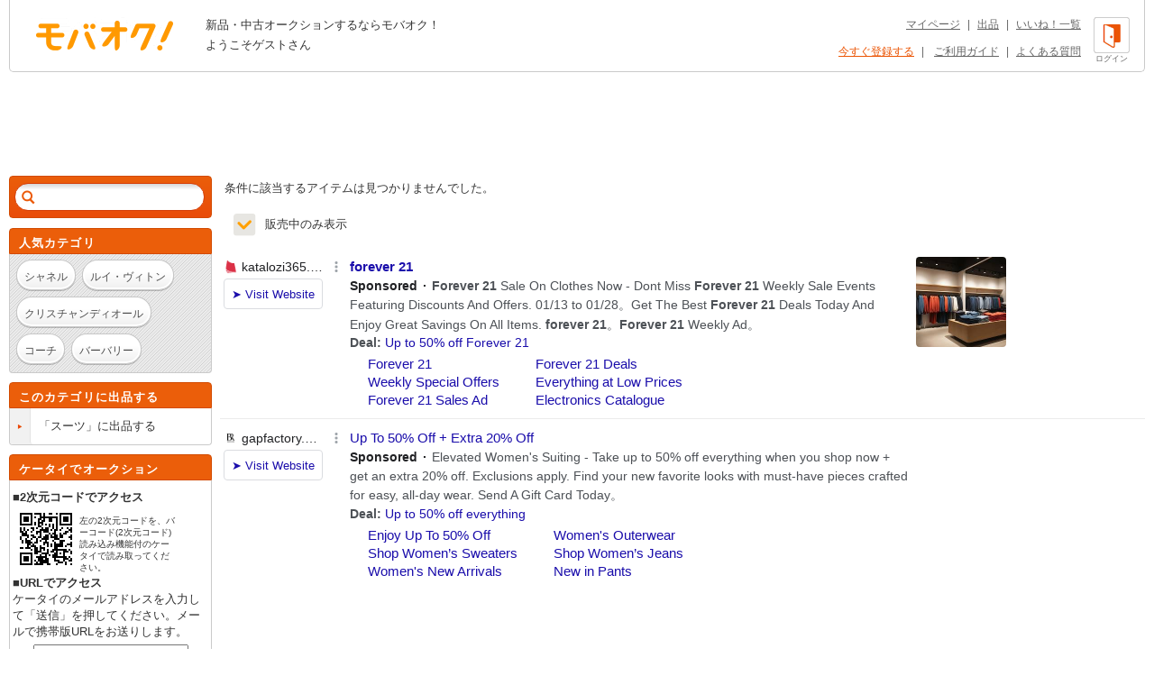

--- FILE ---
content_type: text/html; charset=Shift_JIS
request_url: https://syndicatedsearch.goog/afs/ads?sjk=UQ2Rykq0QNKkUnn1d1q%2Fpg%3D%3D&adsafe=high&adtest=off&adpage=1&channel=list-csa&client=pub-4310876533623504&q=%E3%83%96%E3%83%A9%E3%83%B3%E3%83%89%20%E3%81%B5%20%E3%83%95%E3%82%A9%E3%83%BC%E3%82%A8%E3%83%90%E3%83%BC21%2FFOREVER21%20%E3%82%B9%E3%83%BC%E3%83%84&r=m&hl=ja&oe=sjis&qry_ctxt=%E3%83%96%E3%83%A9%E3%83%B3%E3%83%89%20%E3%81%B5%20%E3%83%95%E3%82%A9%E3%83%BC%E3%82%A8%E3%83%90%E3%83%BC21%2FFOREVER21%20&qry_lnk=%E3%82%B9%E3%83%BC%E3%83%84&type=0&ie=UTF-8&fexp=21404%2C17301431%2C17301432%2C17301436%2C17301266%2C72717107&format=n6&ad=n6&nocache=8051769048495780&num=0&output=uds_ads_only&v=3&bsl=8&pac=0&u_his=2&u_tz=0&dt=1769048495781&u_w=1280&u_h=720&biw=1280&bih=720&psw=1280&psh=962&frm=0&uio=-&cont=adcontainer1&drt=0&jsid=csa&jsv=855242569&rurl=https%3A%2F%2Fwww.mbok.jp%2Fcategory%2Fcateg_115402089.html
body_size: 13560
content:
<!doctype html><html lang="ja-US"> <head> <style id="ssr-boilerplate">body{-webkit-text-size-adjust:100%; font-family:arial,sans-serif; margin:0;}.div{-webkit-box-flex:0 0; -webkit-flex-shrink:0; flex-shrink:0;max-width:100%;}.span:last-child, .div:last-child{-webkit-box-flex:1 0; -webkit-flex-shrink:1; flex-shrink:1;}.a{text-decoration:none; text-transform:none; color:inherit; display:inline-block;}.span{-webkit-box-flex:0 0; -webkit-flex-shrink:0; flex-shrink:0;display:inline-block; overflow:hidden; text-transform:none;}.img{border:none; max-width:100%; max-height:100%;}.i_{display:-ms-flexbox; display:-webkit-box; display:-webkit-flex; display:flex;-ms-flex-align:start; -webkit-box-align:start; -webkit-align-items:flex-start; align-items:flex-start;box-sizing:border-box; overflow:hidden;}.v_{-webkit-box-flex:1 0; -webkit-flex-shrink:1; flex-shrink:1;}.j_>span:last-child, .j_>div:last-child, .w_, .w_:last-child{-webkit-box-flex:0 0; -webkit-flex-shrink:0; flex-shrink:0;}.l_{-ms-overflow-style:none; scrollbar-width:none;}.l_::-webkit-scrollbar{display:none;}.s_{position:relative; display:inline-block;}.u_{position:absolute; top:0; left:0; height:100%; background-repeat:no-repeat; background-size:auto 100%;}.t_{display:block;}.r_{display:-ms-flexbox; display:-webkit-box; display:-webkit-flex; display:flex;-ms-flex-align:center; -webkit-box-align:center; -webkit-align-items:center; align-items:center;-ms-flex-pack:center; -webkit-box-pack:center; -webkit-justify-content:center; justify-content:center;}.q_{box-sizing:border-box; max-width:100%; max-height:100%; overflow:hidden;display:-ms-flexbox; display:-webkit-box; display:-webkit-flex; display:flex;-ms-flex-align:center; -webkit-box-align:center; -webkit-align-items:center; align-items:center;-ms-flex-pack:center; -webkit-box-pack:center; -webkit-justify-content:center; justify-content:center;}.n_{text-overflow:ellipsis; white-space:nowrap;}.p_{-ms-flex-negative:1; max-width: 100%;}.m_{overflow:hidden;}.o_{white-space:nowrap;}.x_{cursor:pointer;}.y_{display:none; position:absolute; z-index:1;}.k_>div:not(.y_) {display:-webkit-inline-box; display:-moz-inline-box; display:-ms-inline-flexbox; display:-webkit-inline-flex; display:inline-flex; vertical-align:middle;}.k_.topAlign>div{vertical-align:top;}.k_.centerAlign>div{vertical-align:middle;}.k_.bottomAlign>div{vertical-align:bottom;}.k_>span, .k_>a, .k_>img, .k_{display:inline; vertical-align:middle;}.si101:nth-of-type(5n+1) > .si141{border-left: #1f8a70 7px solid;}.rssAttrContainer ~ .si101:nth-of-type(5n+2) > .si141{border-left: #1f8a70 7px solid;}.si101:nth-of-type(5n+3) > .si141{border-left: #bedb39 7px solid;}.rssAttrContainer ~ .si101:nth-of-type(5n+4) > .si141{border-left: #bedb39 7px solid;}.si101:nth-of-type(5n+5) > .si141{border-left: #ffe11a 7px solid;}.rssAttrContainer ~ .si101:nth-of-type(5n+6) > .si141{border-left: #ffe11a 7px solid;}.si101:nth-of-type(5n+2) > .si141{border-left: #fd7400 7px solid;}.rssAttrContainer ~ .si101:nth-of-type(5n+3) > .si141{border-left: #fd7400 7px solid;}.si101:nth-of-type(5n+4) > .si141{border-left: #004358 7px solid;}.rssAttrContainer ~ .si101:nth-of-type(5n+5) > .si141{border-left: #004358 7px solid;}.z_{cursor:pointer;}.si130{display:inline; text-transform:inherit;}.flexAlignStart{-ms-flex-align:start; -webkit-box-align:start; -webkit-align-items:flex-start; align-items:flex-start;}.flexAlignBottom{-ms-flex-align:end; -webkit-box-align:end; -webkit-align-items:flex-end; align-items:flex-end;}.flexAlignCenter{-ms-flex-align:center; -webkit-box-align:center; -webkit-align-items:center; align-items:center;}.flexAlignStretch{-ms-flex-align:stretch; -webkit-box-align:stretch; -webkit-align-items:stretch; align-items:stretch;}.flexJustifyStart{-ms-flex-pack:start; -webkit-box-pack:start; -webkit-justify-content:flex-start; justify-content:flex-start;}.flexJustifyCenter{-ms-flex-pack:center; -webkit-box-pack:center; -webkit-justify-content:center; justify-content:center;}.flexJustifyEnd{-ms-flex-pack:end; -webkit-box-pack:end; -webkit-justify-content:flex-end; justify-content:flex-end;}</style>  <style>.si101{background-color:#ffffff;font-family:Arial,arial,sans-serif;font-size:14px;line-height:20px;padding-bottom:10px;padding-left:4px;padding-right:4px;padding-top:10px;color:#4d5156;}.si108{margin-top:1px;width:140px;}.si116{height:16px;margin-right:4px;width:16px;}.si31{color:#202124;width:100%; -ms-flex-negative:1;-webkit-box-flex:1 0; -webkit-flex-shrink:1; flex-shrink:1;}.si31:hover{color:#ff0000;text-decoration:underline;}.si46{height:100%;}.si40{width:100%; -ms-flex-negative:1;-webkit-box-flex:1 0; -webkit-flex-shrink:1; flex-shrink:1;}.si32{width:100%; -ms-flex-negative:1;-webkit-box-flex:1 0; -webkit-flex-shrink:1; flex-shrink:1;}.si27{font-size:15px;line-height:21px;color:#1a0dab;}.si27:hover{color:#ff0000;text-decoration:underline;}.si38{height:100%;width:100%; -ms-flex-negative:1;-webkit-box-flex:1 0; -webkit-flex-shrink:1; flex-shrink:1;}.si36{max-width:620px;}.si29{font-size:14px;line-height:20px;max-width:600px;}.si34{margin-left:20px;margin-top:3px;}.si39{height:100%;}.si1{margin-left:2px;color:#70757a;}.si2{padding-left:0px;padding-right:3px;}.si11{color:#70757a;}.si14{margin-left:0px;margin-top:1px;}.si15{font-size:15px;color:#1A0DAB;}.si15:hover{color:#ff0000;text-decoration:underline;}.si18{color:#1a0dab;}.si18:hover{color:#ff0000;text-decoration:underline;}.si19{color:#70757a;}.si20{margin-left:2px;color:#70757a;}.si21{border-radius:4px;border:1px solid #DADCE0;font-size:13px;height:100%;line-height:17px;max-height:55px;max-width:117px;margin-top:3px;padding-bottom:4px;padding-left:5px;padding-right:5px;padding-top:5px;color:#1a0dab;width:100%; -ms-flex-negative:1;-webkit-box-flex:1 0; -webkit-flex-shrink:1; flex-shrink:1;}.si21:hover{color:#ff0000;text-decoration:underline;}.si22{padding-bottom:3px;padding-left:3px;padding-right:3px;padding-top:3px;}.si23{height:15px;width:15px;}.si68{padding-left:1px;}.si69{border-radius:4px;max-width:100px;margin-left:8px;}.si70{padding-bottom:14px;padding-left:20px;padding-right:20px;padding-top:0px;}.si71{font-size:14px;line-height:24px;color:#1a0dab;}.si71:hover{color:#ff0000;text-decoration:underline;}.si128{background-color:#ebebeb;height:1px;width:100%; -ms-flex-negative:1;-webkit-box-flex:1 0; -webkit-flex-shrink:1; flex-shrink:1;}div>div.si128:last-child{display:none;}.si130{font-weight:700;}.si149{height:18px;padding-left:0px;width:30px;}.y_{font-weight:400;background-color:#ffffff;border:1px solid #dddddd;font-family:sans-serif,arial,sans-serif;font-size:12px;line-height:12px;padding-bottom:5px;padding-left:5px;padding-right:5px;padding-top:5px;color:#666666;}.srLink{}.srLink:hover{text-decoration:underline;}.si25{font-weight:700;font-size:14px;line-height:20px;color:#202124;}.adBadgeBullet{font-weight:700;padding-left:6px;padding-right:6px;}.si16{padding-left:3px;padding-right:3px;}.sitelinksLeftColumn{padding-right:20px;}.sitelinksRightColumn{padding-left:20px;}.exp-sitelinks-container{padding-top:4px;}.priceExtensionChipsExpandoPriceHyphen{margin-left:5px;}.priceExtensionChipsPrice{margin-left:5px;margin-right:5px;}.promotionExtensionOccasion{font-weight:700;}.promotionExtensionLink{}.promotionExtensionLink:hover{text-decoration:underline;}.si7{padding-bottom:3px;padding-left:6px;padding-right:4px;}.ctdRatingSpacer{width:3px;}</style> <meta content="NOINDEX, NOFOLLOW" name="ROBOTS"> <meta content="telephone=no" name="format-detection"> <meta content="origin" name="referrer"> <title>Ads by Google</title>   </head> <body>  <div id="adBlock">   <div id="ssrad-master" data-csa-needs-processing="1" data-num-ads="2" class="parent_container"><div class="i_ div si135" style="-ms-flex-direction:column; -webkit-box-orient:vertical; -webkit-flex-direction:column; flex-direction:column;-ms-flex-pack:start; -webkit-box-pack:start; -webkit-justify-content:flex-start; justify-content:flex-start;-ms-flex-align:stretch; -webkit-box-align:stretch; -webkit-align-items:stretch; align-items:stretch;" data-ad-container="1"><div id="e1" class="i_ div clicktrackedAd_js si101" style="-ms-flex-direction:row; -webkit-box-orient:horizontal; -webkit-flex-direction:row; flex-direction:row;"><div class="i_ div si108" style="-ms-flex-direction:column; -webkit-box-orient:vertical; -webkit-flex-direction:column; flex-direction:column;-ms-flex-pack:start; -webkit-box-pack:start; -webkit-justify-content:flex-start; justify-content:flex-start;-ms-flex-align:start; -webkit-box-align:start; -webkit-align-items:flex-start; align-items:flex-start;"><div class="i_ div si33" style="-ms-flex-direction:row; -webkit-box-orient:horizontal; -webkit-flex-direction:row; flex-direction:row;-ms-flex-pack:start; -webkit-box-pack:start; -webkit-justify-content:flex-start; justify-content:flex-start;-ms-flex-align:center; -webkit-box-align:center; -webkit-align-items:center; align-items:center;"><a href="https://syndicatedsearch.goog/aclk?sa=L&amp;pf=1&amp;ai=DChsSEwi2xNGZi56SAxXIaEcBHbOLC40YACICCAEQABoCcXU&amp;co=1&amp;ase=2&amp;gclid=EAIaIQobChMItsTRmYuekgMVyGhHAR2ziwuNEAAYASAAEgJWfPD_BwE&amp;cid=[base64]&amp;cce=2&amp;category=acrcp_v1_32&amp;sig=AOD64_1kIPqbNQlg8rZx_cFIdWC310vCtw&amp;q&amp;nis=4&amp;adurl=https://katalozi365.com/us/forever-21/?gad_source%3D5%26gad_campaignid%3D23205439188%26gclid%3DEAIaIQobChMItsTRmYuekgMVyGhHAR2ziwuNEAAYASAAEgJWfPD_BwE" data-nb="11" attributionsrc="" data-set-target="1" target="_top" class="a q_ si116 w_"><img src="https://tpc.googlesyndication.com/simgad/15108548032548079987?sqp=-oaymwEKCCgQKCABUAFYAQ&amp;rs=AOga4qlJQe6ysERb5uLUQtxIaUTjFQsZSg" alt="" loading="lazy" class="img"></a><a class="m_ n_ si31 a" data-lines="1" data-truncate="0" href="https://syndicatedsearch.goog/aclk?sa=L&amp;pf=1&amp;ai=DChsSEwi2xNGZi56SAxXIaEcBHbOLC40YACICCAEQABoCcXU&amp;co=1&amp;ase=2&amp;gclid=EAIaIQobChMItsTRmYuekgMVyGhHAR2ziwuNEAAYASAAEgJWfPD_BwE&amp;cid=[base64]&amp;cce=2&amp;category=acrcp_v1_32&amp;sig=AOD64_1kIPqbNQlg8rZx_cFIdWC310vCtw&amp;q&amp;nis=4&amp;adurl=https://katalozi365.com/us/forever-21/?gad_source%3D5%26gad_campaignid%3D23205439188%26gclid%3DEAIaIQobChMItsTRmYuekgMVyGhHAR2ziwuNEAAYASAAEgJWfPD_BwE" data-nb="1" attributionsrc="" data-set-target="1" target="_top">katalozi365.com</a><div class="i_ div w_" style="-ms-flex-direction:row; -webkit-box-orient:horizontal; -webkit-flex-direction:row; flex-direction:row;-ms-flex-pack:center; -webkit-box-pack:center; -webkit-justify-content:center; justify-content:center;-ms-flex-align:center; -webkit-box-align:center; -webkit-align-items:center; align-items:center;"><a href="https://adssettings.google.com/whythisad?source=afs_3p&amp;reasons=[base64]&amp;hl=ja&amp;opi=122715837" data-notrack="true" data-set-target="1" target="_top" class="a q_ si149"><img src="https://www.google.com/images/afs/snowman.png" alt="" loading="lazy" class="img" data-pingback-type="wtac"></a></div></div><div class="i_ div" style="-ms-flex-direction:row; -webkit-box-orient:horizontal; -webkit-flex-direction:row; flex-direction:row;"><div class="i_ div" style="-ms-flex-direction:row; -webkit-box-orient:horizontal; -webkit-flex-direction:row; flex-direction:row;"><a href="https://syndicatedsearch.goog/aclk?sa=L&amp;pf=1&amp;ai=DChsSEwi2xNGZi56SAxXIaEcBHbOLC40YACICCAEQABoCcXU&amp;co=1&amp;ase=2&amp;gclid=EAIaIQobChMItsTRmYuekgMVyGhHAR2ziwuNEAAYASAAEgJWfPD_BwE&amp;cid=[base64]&amp;cce=2&amp;category=acrcp_v1_32&amp;sig=AOD64_1kIPqbNQlg8rZx_cFIdWC310vCtw&amp;q&amp;nis=4&amp;adurl=https://katalozi365.com/us/forever-21/?gad_source%3D5%26gad_campaignid%3D23205439188%26gclid%3DEAIaIQobChMItsTRmYuekgMVyGhHAR2ziwuNEAAYASAAEgJWfPD_BwE" data-nb="8" attributionsrc="" data-set-target="1" target="_top" class="i_ a si21" style="-ms-flex-direction:row; -webkit-box-orient:horizontal; -webkit-flex-direction:row; flex-direction:row;-ms-flex-pack:center; -webkit-box-pack:center; -webkit-justify-content:center; justify-content:center;-ms-flex-align:center; -webkit-box-align:center; -webkit-align-items:center; align-items:center;"><span class="p_ si22 span">&#10148; Visit Website</span></a></div></div></div><div class="i_ div si46" style="-ms-flex-direction:column; -webkit-box-orient:vertical; -webkit-flex-direction:column; flex-direction:column;"><div class="i_ div si40" style="-ms-flex-direction:row; -webkit-box-orient:horizontal; -webkit-flex-direction:row; flex-direction:row;-ms-flex-pack:start; -webkit-box-pack:start; -webkit-justify-content:flex-start; justify-content:flex-start;-ms-flex-align:stretch; -webkit-box-align:stretch; -webkit-align-items:stretch; align-items:stretch;"><div class="i_ div si32" style="-ms-flex-direction:column; -webkit-box-orient:vertical; -webkit-flex-direction:column; flex-direction:column;-ms-flex-pack:start; -webkit-box-pack:start; -webkit-justify-content:flex-start; justify-content:flex-start;-ms-flex-align:stretch; -webkit-box-align:stretch; -webkit-align-items:stretch; align-items:stretch;"><div class="i_ div si43" style="-ms-flex-direction:column; -webkit-box-orient:vertical; -webkit-flex-direction:column; flex-direction:column;"><a class="p_ si27 a" href="https://syndicatedsearch.goog/aclk?sa=L&amp;pf=1&amp;ai=DChsSEwi2xNGZi56SAxXIaEcBHbOLC40YACICCAEQABoCcXU&amp;co=1&amp;ase=2&amp;gclid=EAIaIQobChMItsTRmYuekgMVyGhHAR2ziwuNEAAYASAAEgJWfPD_BwE&amp;cid=[base64]&amp;cce=2&amp;category=acrcp_v1_32&amp;sig=AOD64_1kIPqbNQlg8rZx_cFIdWC310vCtw&amp;q&amp;nis=4&amp;adurl=https://katalozi365.com/us/forever-21/?gad_source%3D5%26gad_campaignid%3D23205439188%26gclid%3DEAIaIQobChMItsTRmYuekgMVyGhHAR2ziwuNEAAYASAAEgJWfPD_BwE" data-nb="0" attributionsrc="" data-set-target="1" target="_top"><span style='display:inline;text-transform:inherit;' class="si130 span">forever 21</span></a></div><div class="i_ div si44" style="-ms-flex-direction:row; -webkit-box-orient:horizontal; -webkit-flex-direction:row; flex-direction:row;"><div class="i_ div si38 v_" style="-ms-flex-direction:column; -webkit-box-orient:vertical; -webkit-flex-direction:column; flex-direction:column;"><div class="i_ div si36 k_ " style="-ms-flex-direction:row; -webkit-box-orient:horizontal; -webkit-flex-direction:row; flex-direction:row;"><div class="i_ div si25 w_" style="-ms-flex-direction:row; -webkit-box-orient:horizontal; -webkit-flex-direction:row; flex-direction:row;"><span class="p_  span">Sponsored</span><span class="p_ adBadgeBullet span">&#183;</span></div><span class="p_ si29 span"><span style='display:inline;text-transform:inherit;' class="si130 span">Forever 21</span> Sale On Clothes Now - Dont Miss <span style='display:inline;text-transform:inherit;' class="si130 span">Forever 21</span> Weekly Sale Events Featuring Discounts And Offers. 01/13 to 01/28。Get The 
Best <span style='display:inline;text-transform:inherit;' class="si130 span">Forever 21</span> Deals Today And Enjoy Great Savings On All Items. <span style='display:inline;text-transform:inherit;' class="si130 span">forever 21</span>。<span style='display:inline;text-transform:inherit;' class="si130 span">Forever 21</span> Weekly Ad。</span></div><div class="i_ div" style="-ms-flex-direction:column; -webkit-box-orient:vertical; -webkit-flex-direction:column; flex-direction:column;-ms-flex-pack:start; -webkit-box-pack:start; -webkit-justify-content:flex-start; justify-content:flex-start;-ms-flex-align:stretch; -webkit-box-align:stretch; -webkit-align-items:stretch; align-items:stretch;"><div class="i_ div si17" data-drop="true" style="-ms-flex-direction:column; -webkit-box-orient:vertical; -webkit-flex-direction:column; flex-direction:column;-ms-flex-pack:start; -webkit-box-pack:start; -webkit-justify-content:flex-start; justify-content:flex-start;-ms-flex-align:start; -webkit-box-align:start; -webkit-align-items:flex-start; align-items:flex-start;"><div class="i_ div" data-drop="true" style="-ms-flex-direction:row; -webkit-box-orient:horizontal; -webkit-flex-direction:row; flex-direction:row;-ms-flex-pack:start; -webkit-box-pack:start; -webkit-justify-content:flex-start; justify-content:flex-start;-ms-flex-align:end; -webkit-box-align:end; -webkit-align-items:flex-end; align-items:flex-end;"><div class="i_ div si137" data-drop="true" style="-ms-flex-direction:row; -webkit-box-orient:horizontal; -webkit-flex-direction:row; flex-direction:row;"><span data-lines="1" data-truncate="1" class="m_ o_ promotionExtensionOccasion w_ span">Deal:&#160;</span></div><div class="i_ div si18" data-drop="true" style="-ms-flex-direction:row; -webkit-box-orient:horizontal; -webkit-flex-direction:row; flex-direction:row;"><a class="m_ o_ promotionExtensionLink w_ a" data-lines="1" data-truncate="1" href="https://syndicatedsearch.goog/aclk?sa=L&amp;pf=1&amp;ai=DChsSEwi2xNGZi56SAxXIaEcBHbOLC40YACICCAEQCxoCcXU&amp;co=1&amp;ase=2&amp;gclid=EAIaIQobChMItsTRmYuekgMVyGhHAR2ziwuNEAAYASAHEgLYc_D_BwE&amp;cid=[base64]&amp;cce=2&amp;category=acrcp_v1_32&amp;sig=AOD64_1zHq721qhvIW9EvX1T8QQhsIVaLQ&amp;nis=4&amp;adurl=https://katalozi365.com/us/forever-21/?gad_source%3D5%26gad_campaignid%3D23205439188%26gclid%3DEAIaIQobChMItsTRmYuekgMVyGhHAR2ziwuNEAAYASAHEgLYc_D_BwE" data-nb="13" attributionsrc="" data-set-target="1" target="_top">Up to 50% off Forever 21</a></div></div></div></div><div class="i_ div si45" style="-ms-flex-direction:row; -webkit-box-orient:horizontal; -webkit-flex-direction:row; flex-direction:row;-ms-flex-pack:start; -webkit-box-pack:start; -webkit-justify-content:flex-start; justify-content:flex-start;-ms-flex-align:end; -webkit-box-align:end; -webkit-align-items:flex-end; align-items:flex-end;"><div class="i_ div si34" style="-ms-flex-direction:row; -webkit-box-orient:horizontal; -webkit-flex-direction:row; flex-direction:row;"><div class="i_ div si14" style="-ms-flex-direction:row; -webkit-box-orient:horizontal; -webkit-flex-direction:row; flex-direction:row;"><div class="i_ div sitelinksTextContainer" style="-ms-flex-direction:row; -webkit-box-orient:horizontal; -webkit-flex-direction:row; flex-direction:row;-ms-flex-pack:start; -webkit-box-pack:start; -webkit-justify-content:flex-start; justify-content:flex-start;-ms-flex-align:start; -webkit-box-align:start; -webkit-align-items:flex-start; align-items:flex-start;"><div class="i_ div sitelinksLeftColumn" style="-ms-flex-direction:column; -webkit-box-orient:vertical; -webkit-flex-direction:column; flex-direction:column;-ms-flex-pack:start; -webkit-box-pack:start; -webkit-justify-content:flex-start; justify-content:flex-start;-ms-flex-align:stretch; -webkit-box-align:stretch; -webkit-align-items:stretch; align-items:stretch;"><a class="m_ n_ si15 a" data-lines="1" data-truncate="0" href="https://syndicatedsearch.goog/aclk?sa=L&amp;pf=1&amp;ai=DChsSEwi2xNGZi56SAxXIaEcBHbOLC40YACICCAEQAhoCcXU&amp;co=1&amp;ase=2&amp;gclid=EAIaIQobChMItsTRmYuekgMVyGhHAR2ziwuNEAAYASABEgLy6PD_BwE&amp;cid=[base64]&amp;cce=2&amp;category=acrcp_v1_32&amp;sig=AOD64_2R0Zmrw4RJd7WT4V4bbDbJKRQe0g&amp;nis=4&amp;adurl=https://katalozi365.com/us/forever-21/?gad_source%3D5%26gad_campaignid%3D23205439188%26gclid%3DEAIaIQobChMItsTRmYuekgMVyGhHAR2ziwuNEAAYASABEgLy6PD_BwE" data-nb="6" attributionsrc="" data-set-target="1" target="_top">Forever 21</a><a class="m_ n_ si15 a" data-lines="1" data-truncate="0" href="https://syndicatedsearch.goog/aclk?sa=L&amp;pf=1&amp;ai=DChsSEwi2xNGZi56SAxXIaEcBHbOLC40YACICCAEQBRoCcXU&amp;co=1&amp;ase=2&amp;gclid=EAIaIQobChMItsTRmYuekgMVyGhHAR2ziwuNEAAYASADEgJNxPD_BwE&amp;cid=[base64]&amp;cce=2&amp;category=acrcp_v1_32&amp;sig=AOD64_1rKP1FPhfS27uBow71EPHc449jEQ&amp;nis=4&amp;adurl=https://katalozi365.com/us/categories/supermarkets/?gad_source%3D5%26gad_campaignid%3D23205439188%26gclid%3DEAIaIQobChMItsTRmYuekgMVyGhHAR2ziwuNEAAYASADEgJNxPD_BwE" data-nb="6" attributionsrc="" data-set-target="1" target="_top">Weekly Special Offers</a><a class="m_ n_ si15 a" data-lines="1" data-truncate="0" href="https://syndicatedsearch.goog/aclk?sa=L&amp;pf=1&amp;ai=DChsSEwi2xNGZi56SAxXIaEcBHbOLC40YACICCAEQCBoCcXU&amp;co=1&amp;ase=2&amp;gclid=EAIaIQobChMItsTRmYuekgMVyGhHAR2ziwuNEAAYASAFEgKQEvD_BwE&amp;cid=[base64]&amp;cce=2&amp;category=acrcp_v1_32&amp;sig=AOD64_0vGvnftrmS8x51Tn4v5pB1nQmpuw&amp;nis=4&amp;adurl=https://katalozi365.com/us/forever-21/all/?gad_source%3D5%26gad_campaignid%3D23205439188%26gclid%3DEAIaIQobChMItsTRmYuekgMVyGhHAR2ziwuNEAAYASAFEgKQEvD_BwE" data-nb="6" attributionsrc="" data-set-target="1" target="_top">Forever 21 Sales Ad</a></div><div class="i_ div sitelinksRightColumn" style="-ms-flex-direction:column; -webkit-box-orient:vertical; -webkit-flex-direction:column; flex-direction:column;-ms-flex-pack:start; -webkit-box-pack:start; -webkit-justify-content:flex-start; justify-content:flex-start;-ms-flex-align:stretch; -webkit-box-align:stretch; -webkit-align-items:stretch; align-items:stretch;"><a class="m_ n_ si15 a" data-lines="1" data-truncate="0" href="https://syndicatedsearch.goog/aclk?sa=L&amp;pf=1&amp;ai=DChsSEwi2xNGZi56SAxXIaEcBHbOLC40YACICCAEQAxoCcXU&amp;co=1&amp;ase=2&amp;gclid=EAIaIQobChMItsTRmYuekgMVyGhHAR2ziwuNEAAYASACEgKQmvD_BwE&amp;cid=[base64]&amp;cce=2&amp;category=acrcp_v1_32&amp;sig=AOD64_3sIE994q0VQv0zBF4UDCUmyjaYyw&amp;nis=4&amp;adurl=https://katalozi365.com/us/forever-21/all/?gad_source%3D5%26gad_campaignid%3D23205439188%26gclid%3DEAIaIQobChMItsTRmYuekgMVyGhHAR2ziwuNEAAYASACEgKQmvD_BwE" data-nb="6" attributionsrc="" data-set-target="1" target="_top">Forever 21 Deals</a><a class="m_ n_ si15 a" data-lines="1" data-truncate="0" href="https://syndicatedsearch.goog/aclk?sa=L&amp;pf=1&amp;ai=DChsSEwi2xNGZi56SAxXIaEcBHbOLC40YACICCAEQBhoCcXU&amp;co=1&amp;ase=2&amp;gclid=EAIaIQobChMItsTRmYuekgMVyGhHAR2ziwuNEAAYASAEEgJtNvD_BwE&amp;cid=[base64]&amp;cce=2&amp;category=acrcp_v1_32&amp;sig=AOD64_2VSLehaVzEBHIrWvZOTpb0cCnEVg&amp;nis=4&amp;adurl=https://katalozi365.com/us/categories/department-stores/?gad_source%3D5%26gad_campaignid%3D23205439188%26gclid%3DEAIaIQobChMItsTRmYuekgMVyGhHAR2ziwuNEAAYASAEEgJtNvD_BwE" data-nb="6" attributionsrc="" data-set-target="1" target="_top">Everything at Low Prices</a><a class="m_ n_ si15 a" data-lines="1" data-truncate="0" href="https://syndicatedsearch.goog/aclk?sa=L&amp;pf=1&amp;ai=DChsSEwi2xNGZi56SAxXIaEcBHbOLC40YACICCAEQCRoCcXU&amp;co=1&amp;ase=2&amp;gclid=EAIaIQobChMItsTRmYuekgMVyGhHAR2ziwuNEAAYASAGEgIt8fD_BwE&amp;cid=[base64]&amp;cce=2&amp;category=acrcp_v1_32&amp;sig=AOD64_3s1ADbbkhv8yATPvp66EC-Y92TRQ&amp;nis=4&amp;adurl=https://katalozi365.com/us/categories/electronics/?gad_source%3D5%26gad_campaignid%3D23205439188%26gclid%3DEAIaIQobChMItsTRmYuekgMVyGhHAR2ziwuNEAAYASAGEgIt8fD_BwE" data-nb="6" attributionsrc="" data-set-target="1" target="_top">Electronics Catalogue</a></div></div></div></div></div></div></div></div><div class="i_ div si39 w_" style="-ms-flex-direction:row; -webkit-box-orient:horizontal; -webkit-flex-direction:row; flex-direction:row;"><div class="i_ div si69" style="-ms-flex-direction:row; -webkit-box-orient:horizontal; -webkit-flex-direction:row; flex-direction:row;-ms-flex-pack:center; -webkit-box-pack:center; -webkit-justify-content:center; justify-content:center;-ms-flex-align:center; -webkit-box-align:center; -webkit-align-items:center; align-items:center;"><a href="https://syndicatedsearch.goog/aclk?sa=L&amp;pf=1&amp;ai=DChsSEwi2xNGZi56SAxXIaEcBHbOLC40YACICCAEQDRoCcXU&amp;co=1&amp;ase=2&amp;gclid=EAIaIQobChMItsTRmYuekgMVyGhHAR2ziwuNEAAYASAIEgK9m_D_BwE&amp;cid=[base64]&amp;cce=2&amp;category=acrcp_v1_32&amp;sig=AOD64_04hxXyyvPfJLrua7xmXelaDtpouQ&amp;nis=4&amp;adurl=https://katalozi365.com/us/forever-21/?gad_source%3D5%26gad_campaignid%3D23205439188%26gclid%3DEAIaIQobChMItsTRmYuekgMVyGhHAR2ziwuNEAAYASAIEgK9m_D_BwE" data-nb="9" attributionsrc="" data-set-target="1" target="_top" aria-hidden="true" tabindex="-1" class="a q_ si102"><img src="https://tpc.googlesyndication.com/simgad/3688677952303559119?sqp=-oaymwEMCMgBEMgBIAFQAVgB&amp;rs=AOga4qkp7C-HiHmsFznDxlfUTgtazH7FGA" alt="" loading="lazy" class="img"></a></div></div></div></div></div><div class="i_ div si128" style="-ms-flex-direction:row; -webkit-box-orient:horizontal; -webkit-flex-direction:row; flex-direction:row;"></div><div id="e2" class="i_ div clicktrackedAd_js si101" style="-ms-flex-direction:row; -webkit-box-orient:horizontal; -webkit-flex-direction:row; flex-direction:row;"><div class="i_ div si108" style="-ms-flex-direction:column; -webkit-box-orient:vertical; -webkit-flex-direction:column; flex-direction:column;-ms-flex-pack:start; -webkit-box-pack:start; -webkit-justify-content:flex-start; justify-content:flex-start;-ms-flex-align:start; -webkit-box-align:start; -webkit-align-items:flex-start; align-items:flex-start;"><div class="i_ div si33" style="-ms-flex-direction:row; -webkit-box-orient:horizontal; -webkit-flex-direction:row; flex-direction:row;-ms-flex-pack:start; -webkit-box-pack:start; -webkit-justify-content:flex-start; justify-content:flex-start;-ms-flex-align:center; -webkit-box-align:center; -webkit-align-items:center; align-items:center;"><a href="https://syndicatedsearch.goog/aclk?sa=L&amp;ai=DChsSEwi2xNGZi56SAxXIaEcBHbOLC40YACICCAEQARoCcXU&amp;co=1&amp;ase=2&amp;gclid=EAIaIQobChMItsTRmYuekgMVyGhHAR2ziwuNEAAYAiAAEgJ-OPD_BwE&amp;cid=[base64]&amp;cce=2&amp;category=acrcp_v1_37&amp;sig=AOD64_2Vy2v9rbs6wRKvnkJHiLBi2fX1Ag&amp;q&amp;nis=4&amp;adurl=https://bananarepublicfactory.gapfactory.com/browse/women/suits?cid%3D1045346%26tid%3Dbfpn000015%26kwid%3D1%26ap%3D7%26ds_agid%3D17624240564-160607592928%26gclsrc%3Daw.ds%26gad_source%3D5%26gad_campaignid%3D17624240564" data-nb="11" attributionsrc="" data-set-target="1" target="_top" class="a q_ si116 w_"><img src="https://tpc.googlesyndication.com/simgad/3057390963076137622?sqp=-oaymwEKCCgQKCABUAFYAQ&amp;rs=AOga4qkjB4HqXUs3l5ATKG19DyIu4s_VgA" alt="" loading="lazy" class="img"></a><a class="m_ n_ si31 a" data-lines="1" data-truncate="0" href="https://syndicatedsearch.goog/aclk?sa=L&amp;ai=DChsSEwi2xNGZi56SAxXIaEcBHbOLC40YACICCAEQARoCcXU&amp;co=1&amp;ase=2&amp;gclid=EAIaIQobChMItsTRmYuekgMVyGhHAR2ziwuNEAAYAiAAEgJ-OPD_BwE&amp;cid=[base64]&amp;cce=2&amp;category=acrcp_v1_37&amp;sig=AOD64_2Vy2v9rbs6wRKvnkJHiLBi2fX1Ag&amp;q&amp;nis=4&amp;adurl=https://bananarepublicfactory.gapfactory.com/browse/women/suits?cid%3D1045346%26tid%3Dbfpn000015%26kwid%3D1%26ap%3D7%26ds_agid%3D17624240564-160607592928%26gclsrc%3Daw.ds%26gad_source%3D5%26gad_campaignid%3D17624240564" data-nb="1" attributionsrc="" data-set-target="1" target="_top">gapfactory.com</a><div class="i_ div w_" style="-ms-flex-direction:row; -webkit-box-orient:horizontal; -webkit-flex-direction:row; flex-direction:row;-ms-flex-pack:center; -webkit-box-pack:center; -webkit-justify-content:center; justify-content:center;-ms-flex-align:center; -webkit-box-align:center; -webkit-align-items:center; align-items:center;"><a href="https://adssettings.google.com/whythisad?source=afs_3p&amp;reasons=[base64]&amp;hl=ja&amp;opi=122715837" data-notrack="true" data-set-target="1" target="_top" class="a q_ si149"><img src="https://www.google.com/images/afs/snowman.png" alt="" loading="lazy" class="img" data-pingback-type="wtac"></a></div></div><div class="i_ div" style="-ms-flex-direction:row; -webkit-box-orient:horizontal; -webkit-flex-direction:row; flex-direction:row;"><div class="i_ div" style="-ms-flex-direction:row; -webkit-box-orient:horizontal; -webkit-flex-direction:row; flex-direction:row;"><a href="https://syndicatedsearch.goog/aclk?sa=L&amp;ai=DChsSEwi2xNGZi56SAxXIaEcBHbOLC40YACICCAEQARoCcXU&amp;co=1&amp;ase=2&amp;gclid=EAIaIQobChMItsTRmYuekgMVyGhHAR2ziwuNEAAYAiAAEgJ-OPD_BwE&amp;cid=[base64]&amp;cce=2&amp;category=acrcp_v1_37&amp;sig=AOD64_2Vy2v9rbs6wRKvnkJHiLBi2fX1Ag&amp;q&amp;nis=4&amp;adurl=https://bananarepublicfactory.gapfactory.com/browse/women/suits?cid%3D1045346%26tid%3Dbfpn000015%26kwid%3D1%26ap%3D7%26ds_agid%3D17624240564-160607592928%26gclsrc%3Daw.ds%26gad_source%3D5%26gad_campaignid%3D17624240564" data-nb="8" attributionsrc="" data-set-target="1" target="_top" class="i_ a si21" style="-ms-flex-direction:row; -webkit-box-orient:horizontal; -webkit-flex-direction:row; flex-direction:row;-ms-flex-pack:center; -webkit-box-pack:center; -webkit-justify-content:center; justify-content:center;-ms-flex-align:center; -webkit-box-align:center; -webkit-align-items:center; align-items:center;"><span class="p_ si22 span">&#10148; Visit Website</span></a></div></div></div><div class="i_ div si46" style="-ms-flex-direction:column; -webkit-box-orient:vertical; -webkit-flex-direction:column; flex-direction:column;"><div class="i_ div si40" style="-ms-flex-direction:row; -webkit-box-orient:horizontal; -webkit-flex-direction:row; flex-direction:row;-ms-flex-pack:start; -webkit-box-pack:start; -webkit-justify-content:flex-start; justify-content:flex-start;-ms-flex-align:stretch; -webkit-box-align:stretch; -webkit-align-items:stretch; align-items:stretch;"><div class="i_ div si32" style="-ms-flex-direction:column; -webkit-box-orient:vertical; -webkit-flex-direction:column; flex-direction:column;-ms-flex-pack:start; -webkit-box-pack:start; -webkit-justify-content:flex-start; justify-content:flex-start;-ms-flex-align:stretch; -webkit-box-align:stretch; -webkit-align-items:stretch; align-items:stretch;"><div class="i_ div si43" style="-ms-flex-direction:column; -webkit-box-orient:vertical; -webkit-flex-direction:column; flex-direction:column;"><a class="p_ si27 a" href="https://syndicatedsearch.goog/aclk?sa=L&amp;ai=DChsSEwi2xNGZi56SAxXIaEcBHbOLC40YACICCAEQARoCcXU&amp;co=1&amp;ase=2&amp;gclid=EAIaIQobChMItsTRmYuekgMVyGhHAR2ziwuNEAAYAiAAEgJ-OPD_BwE&amp;cid=[base64]&amp;cce=2&amp;category=acrcp_v1_37&amp;sig=AOD64_2Vy2v9rbs6wRKvnkJHiLBi2fX1Ag&amp;q&amp;nis=4&amp;adurl=https://bananarepublicfactory.gapfactory.com/browse/women/suits?cid%3D1045346%26tid%3Dbfpn000015%26kwid%3D1%26ap%3D7%26ds_agid%3D17624240564-160607592928%26gclsrc%3Daw.ds%26gad_source%3D5%26gad_campaignid%3D17624240564" data-nb="0" attributionsrc="" data-set-target="1" target="_top">Up To 50% Off + Extra 20% Off</a></div><div class="i_ div si44" style="-ms-flex-direction:row; -webkit-box-orient:horizontal; -webkit-flex-direction:row; flex-direction:row;"><div class="i_ div si38 v_" style="-ms-flex-direction:column; -webkit-box-orient:vertical; -webkit-flex-direction:column; flex-direction:column;"><div class="i_ div si36 k_ " style="-ms-flex-direction:row; -webkit-box-orient:horizontal; -webkit-flex-direction:row; flex-direction:row;"><div class="i_ div si25 w_" style="-ms-flex-direction:row; -webkit-box-orient:horizontal; -webkit-flex-direction:row; flex-direction:row;"><span class="p_  span">Sponsored</span><span class="p_ adBadgeBullet span">&#183;</span></div><span class="p_ si29 span">Elevated Women&#39;s Suiting - Take up to 50% off everything when you shop now 
+ get an extra 20% off. Exclusions apply. Find your new favorite looks with 
must-have pieces crafted for easy, all-day wear. Send A Gift Card Today。</span></div><div class="i_ div" style="-ms-flex-direction:column; -webkit-box-orient:vertical; -webkit-flex-direction:column; flex-direction:column;-ms-flex-pack:start; -webkit-box-pack:start; -webkit-justify-content:flex-start; justify-content:flex-start;-ms-flex-align:stretch; -webkit-box-align:stretch; -webkit-align-items:stretch; align-items:stretch;"><div class="i_ div si17" data-drop="true" style="-ms-flex-direction:column; -webkit-box-orient:vertical; -webkit-flex-direction:column; flex-direction:column;-ms-flex-pack:start; -webkit-box-pack:start; -webkit-justify-content:flex-start; justify-content:flex-start;-ms-flex-align:start; -webkit-box-align:start; -webkit-align-items:flex-start; align-items:flex-start;"><div class="i_ div" data-drop="true" style="-ms-flex-direction:row; -webkit-box-orient:horizontal; -webkit-flex-direction:row; flex-direction:row;-ms-flex-pack:start; -webkit-box-pack:start; -webkit-justify-content:flex-start; justify-content:flex-start;-ms-flex-align:end; -webkit-box-align:end; -webkit-align-items:flex-end; align-items:flex-end;"><div class="i_ div si137" data-drop="true" style="-ms-flex-direction:row; -webkit-box-orient:horizontal; -webkit-flex-direction:row; flex-direction:row;"><span data-lines="1" data-truncate="1" class="m_ o_ promotionExtensionOccasion w_ span">Deal:&#160;</span></div><div class="i_ div si18" data-drop="true" style="-ms-flex-direction:row; -webkit-box-orient:horizontal; -webkit-flex-direction:row; flex-direction:row;"><a class="m_ o_ promotionExtensionLink w_ a" data-lines="1" data-truncate="1" href="https://syndicatedsearch.goog/aclk?sa=L&amp;ai=DChsSEwi2xNGZi56SAxXIaEcBHbOLC40YACICCAEQEBoCcXU&amp;co=1&amp;ase=2&amp;gclid=EAIaIQobChMItsTRmYuekgMVyGhHAR2ziwuNEAAYAiAHEgJzh_D_BwE&amp;cid=[base64]&amp;cce=2&amp;category=acrcp_v1_37&amp;sig=AOD64_0PUOjsnjB_PjeSbVa6_UgfVW3o1g&amp;nis=4&amp;adurl=https://bananarepublicfactory.gapfactory.com/?tid%3Dbfpn000015%26kwid%3D1%26ap%3D7%26ds_agid%3D17624240564-160607592928%26gclsrc%3Daw.ds%26gad_source%3D5%26gad_campaignid%3D17624240564" data-nb="13" attributionsrc="" data-set-target="1" target="_top">Up to 50% off everything</a></div></div></div></div><div class="i_ div si45" style="-ms-flex-direction:row; -webkit-box-orient:horizontal; -webkit-flex-direction:row; flex-direction:row;-ms-flex-pack:start; -webkit-box-pack:start; -webkit-justify-content:flex-start; justify-content:flex-start;-ms-flex-align:end; -webkit-box-align:end; -webkit-align-items:flex-end; align-items:flex-end;"><div class="i_ div si34" style="-ms-flex-direction:row; -webkit-box-orient:horizontal; -webkit-flex-direction:row; flex-direction:row;"><div class="i_ div si14" style="-ms-flex-direction:row; -webkit-box-orient:horizontal; -webkit-flex-direction:row; flex-direction:row;"><div class="i_ div sitelinksTextContainer" style="-ms-flex-direction:row; -webkit-box-orient:horizontal; -webkit-flex-direction:row; flex-direction:row;-ms-flex-pack:start; -webkit-box-pack:start; -webkit-justify-content:flex-start; justify-content:flex-start;-ms-flex-align:start; -webkit-box-align:start; -webkit-align-items:flex-start; align-items:flex-start;"><div class="i_ div sitelinksLeftColumn" style="-ms-flex-direction:column; -webkit-box-orient:vertical; -webkit-flex-direction:column; flex-direction:column;-ms-flex-pack:start; -webkit-box-pack:start; -webkit-justify-content:flex-start; justify-content:flex-start;-ms-flex-align:stretch; -webkit-box-align:stretch; -webkit-align-items:stretch; align-items:stretch;"><a class="m_ n_ si15 a" data-lines="1" data-truncate="0" href="https://syndicatedsearch.goog/aclk?sa=L&amp;ai=DChsSEwi2xNGZi56SAxXIaEcBHbOLC40YACICCAEQBBoCcXU&amp;co=1&amp;ase=2&amp;gclid=EAIaIQobChMItsTRmYuekgMVyGhHAR2ziwuNEAAYAiABEgLasPD_BwE&amp;cid=[base64]&amp;cce=2&amp;category=acrcp_v1_37&amp;sig=AOD64_2S7MVAn6NfxfVlfm8yMr9COG0vNQ&amp;nis=4&amp;adurl=https://bananarepublicfactory.gapfactory.com/?tid%3Dbfpn000015%26kwid%3D1%26ap%3D7%26ds_agid%3D17624240564-160607592928%26gclsrc%3Daw.ds%26gad_source%3D5%26gad_campaignid%3D17624240564" data-nb="6" attributionsrc="" data-set-target="1" target="_top">Enjoy Up To 50% Off</a><a class="m_ n_ si15 a" data-lines="1" data-truncate="0" href="https://syndicatedsearch.goog/aclk?sa=L&amp;ai=DChsSEwi2xNGZi56SAxXIaEcBHbOLC40YACICCAEQChoCcXU&amp;co=1&amp;ase=2&amp;gclid=EAIaIQobChMItsTRmYuekgMVyGhHAR2ziwuNEAAYAiADEgJdgvD_BwE&amp;cid=[base64]&amp;cce=2&amp;category=acrcp_v1_37&amp;sig=AOD64_0b-J7iu_djzmC3z4nfxYS1iWKWJA&amp;nis=4&amp;adurl=https://bananarepublicfactory.gapfactory.com/browse/women/sweaters?cid%3D1045210%26tid%3Dbfpn000015%26kwid%3D1%26ap%3D7%26ds_agid%3D17624240564-160607592928%26gclsrc%3Daw.ds%26gad_source%3D5%26gad_campaignid%3D17624240564%23department%3D136" data-nb="6" attributionsrc="" data-set-target="1" target="_top">Shop Women’s Sweaters</a><a class="m_ n_ si15 a" data-lines="1" data-truncate="0" href="https://syndicatedsearch.goog/aclk?sa=L&amp;ai=DChsSEwi2xNGZi56SAxXIaEcBHbOLC40YACICCAEQDhoCcXU&amp;co=1&amp;ase=2&amp;gclid=EAIaIQobChMItsTRmYuekgMVyGhHAR2ziwuNEAAYAiAFEgJNfPD_BwE&amp;cid=[base64]&amp;cce=2&amp;category=acrcp_v1_37&amp;sig=AOD64_0F1O_AG7nS950XFbE1BQcZLo5iMg&amp;nis=4&amp;adurl=https://bananarepublicfactory.gapfactory.com/browse/women/new-arrivals?cid%3D1045361%26tid%3Dbfpn000015%26kwid%3D1%26ap%3D7%26ds_agid%3D17624240564-160607592928%26gclsrc%3Daw.ds%26gad_source%3D5%26gad_campaignid%3D17624240564" data-nb="6" attributionsrc="" data-set-target="1" target="_top">Women&#39;s New Arrivals</a></div><div class="i_ div sitelinksRightColumn" style="-ms-flex-direction:column; -webkit-box-orient:vertical; -webkit-flex-direction:column; flex-direction:column;-ms-flex-pack:start; -webkit-box-pack:start; -webkit-justify-content:flex-start; justify-content:flex-start;-ms-flex-align:stretch; -webkit-box-align:stretch; -webkit-align-items:stretch; align-items:stretch;"><a class="m_ n_ si15 a" data-lines="1" data-truncate="0" href="https://syndicatedsearch.goog/aclk?sa=L&amp;ai=DChsSEwi2xNGZi56SAxXIaEcBHbOLC40YACICCAEQBxoCcXU&amp;co=1&amp;ase=2&amp;gclid=EAIaIQobChMItsTRmYuekgMVyGhHAR2ziwuNEAAYAiACEgJAxvD_BwE&amp;cid=[base64]&amp;cce=2&amp;category=acrcp_v1_37&amp;sig=AOD64_1gynBslUOZ2CEpNIiqXreZ4cK-uA&amp;nis=4&amp;adurl=https://bananarepublicfactory.gapfactory.com/browse/women/jackets-and-coats?cid%3D1091197%26tid%3Dbfpn000015%26kwid%3D1%26ap%3D7%26ds_agid%3D17624240564-160607592928%26gclsrc%3Daw.ds%26gad_source%3D5%26gad_campaignid%3D17624240564" data-nb="6" attributionsrc="" data-set-target="1" target="_top">Women&#39;s Outerwear</a><a class="m_ n_ si15 a" data-lines="1" data-truncate="0" href="https://syndicatedsearch.goog/aclk?sa=L&amp;ai=DChsSEwi2xNGZi56SAxXIaEcBHbOLC40YACICCAEQDBoCcXU&amp;co=1&amp;ase=2&amp;gclid=EAIaIQobChMItsTRmYuekgMVyGhHAR2ziwuNEAAYAiAEEgKyB_D_BwE&amp;cid=[base64]&amp;cce=2&amp;category=acrcp_v1_37&amp;sig=AOD64_164VUZu97YOZmySEV6rrtzScWjiQ&amp;nis=4&amp;adurl=https://bananarepublicfactory.gapfactory.com/browse/women/jeans?cid%3D1045229%26tid%3Dbfpn000015%26kwid%3D1%26ap%3D7%26ds_agid%3D17624240564-160607592928%26gclsrc%3Daw.ds%26gad_source%3D5%26gad_campaignid%3D17624240564" data-nb="6" attributionsrc="" data-set-target="1" target="_top">Shop Women’s Jeans</a><a class="m_ n_ si15 a" data-lines="1" data-truncate="0" href="https://syndicatedsearch.goog/aclk?sa=L&amp;ai=DChsSEwi2xNGZi56SAxXIaEcBHbOLC40YACICCAEQDxoCcXU&amp;co=1&amp;ase=2&amp;gclid=EAIaIQobChMItsTRmYuekgMVyGhHAR2ziwuNEAAYAiAGEgLkCPD_BwE&amp;cid=[base64]&amp;cce=2&amp;category=acrcp_v1_37&amp;sig=AOD64_0scpnnwkn6sAmIjRlQShLAe1BWpQ&amp;nis=4&amp;adurl=https://bananarepublicfactory.gapfactory.com/browse/women/pants?cid%3D1045335%26tid%3Dbfpn000015%26kwid%3D1%26ap%3D7%26ds_agid%3D17624240564-160607592928%26gclsrc%3Daw.ds%26gad_source%3D5%26gad_campaignid%3D17624240564" data-nb="6" attributionsrc="" data-set-target="1" target="_top">New in Pants</a></div></div></div></div></div></div></div></div></div></div></div><div class="i_ div si128" style="-ms-flex-direction:row; -webkit-box-orient:horizontal; -webkit-flex-direction:row; flex-direction:row;"></div></div></div> </div> <div id="ssrab" style="display:none;"><!--leader-content--></div> <script nonce="4bUNhNsnXOKQBsWdHkrdgw">window.AFS_AD_REQUEST_RETURN_TIME_ = Date.now();window.IS_GOOGLE_AFS_IFRAME_ = true;(function(){window.ad_json={"caps":[{"n":"queryId","v":"sIlxabasCsjRnboPs5eu6Ag"}],"bg":{"i":"https://www.google.com/js/bg/V3ebOGDdmYSEMRADY9j8a9nQ9snAUskijKb6q-slNNE.js","p":"fcnaXy5yCWZ2MkFveVxKbNicG7cSgGMfEwm39aesDx3/zOtRhflN6dFar9VTW8Rh2rrg0hdjdGXgDTnpb2oSbKFxdxYn2tFurneOXOv75JOdnizLnJbWjHoweZ0c/9iqUu1rBQjY+wSmrdf6WVhnG5UbiodEa4Tx5nVMoTF8whSS9r5Qde+sIymduqXOd/4tO8XvF82/AbpsspIUVlSBzZtv5uNJZ4b2CpvnHCzwm0Nu8xsXg87fLHXL2Qy7xQ3sH10qj0Vhk7swz28y19aG56V+QgpSySa9hIASJfHvTFMCcZpvuZV1H9K3TrCsvL8u+U2RvRFlTBt7UsR8fAQ/[base64]/pdtWK0jeR/FVKe+j643KkKr/oGLoAcYPZ5JTghPgY8BwGXsYthK8nJlrxKvlI3zuYUkUVEaEpKovqR85FgnRTu+RouBLGPdZKrbZlAdMBtaLFaklKv/dIcUjrXU6JXG/js0bmasy5QajQ2yozb22O8Ml9LbNkg2VBCT4rnN2T7QW9mgM4ZWouIbU9YI7geqCZ/KMgsVtkqX+Ihx842v76IiHD6jOTI1QKVI72OM+0Ctxn+aVQ9q4WvyBf/QHJ3bjnixabGUVgDAcuV2duLiQRZkk6pSfb6e2J33UphF9uounh8DavM6KagPKag21BKZt3D/X/GHD2gu9uKbXiGe9V78EbE1/bz2QVLY+xSpcL56GVwQdOxw5IRw5kE+x8nVi4iZGlh9rVdhvYAyC1N3KBj28shxB4dOjiUgm/gzXIO7IE1f9FrpbBhixMn9SjvimCMru0eRDRNm4Owy+dSk6IMFiFV8zOb7VpSegGhoQZbhs/EMDER+pfxlvXZ/Uk1Ga5mGEH9nU7665K5v6e4wQpgJiegVcYR4AAtsx5OSrTDO9bF8KC2frtEFc3jZnzf8Gyj59R7Cp8yTngCbSkaHibcBNaW+h4ZI/y5YhDZpOK5OHdR7a9oMhII5w+T7whzgwkHauyKYIVrnqPZKWziaRjJS2SGrXuskkReK1NX6wrQAtorX0amFP3PufF21Kdj7tkR3govVgOpld9l+rPwDZ8MQOESZb22R/KtR7Omk59EtK1G5W3/t0xsjpmqfEofh2OUZjVdyi42vc7knWKCg8zzk9fB2jv6M8LJ6ffyN+0Magg6ElEQ7RMCxH3uJUjmJcUqD8tVGXJpHOI7/JWVTu0GHSJVvw5R+Su380e6YqDP4PrU5l4KSrBYV9+S3PbdIx1/PRgnQwrlzErwiDBAeHQMafrusS3gxag5esaOv9AhWY7oVL+C6Oj2QIXtl6Zk0Fsrx2LN1U+h/[base64]/RfcYegizmUnfiYGgJ0/EwjSKZ5xsgIYgx30TN1ckKm62MZY/px1furbwHrgI4SkoWKOrOBm2/PIj80899pgn5mzb0abXG4qs2b6Mby2MGSUnUILAcw32on+JEB8QBo7OMyAKPzvRlLBI621StMzjzBtumLFPdPCxN0G5hVyREV1WwM/T3JS5fFJtIEATkYfxFG4JUK9BDpf8MXY25XAyxDViMyF1XLv7UXIcURvdpy5Wc//RdWSrACGETVIKDe5QyDqq11rTDmIIVj7B7JX5WO5NBMqRHqEVDg8x5bnPn+/xZPcuZrsiXeIpnCqB8sX1LXVOQtklHHd6rlun/iau2ohfcbZKw5NKyXZ3WqhOQQbSnvIwgWZO6gsMz1YzL1sOIm+WbxVOXczVPGUwwYpEWNFw+TZAkXxrPvs4hEgB49fTPFo3xraE/vgkB2D6ia+b10sTg9sAQuC+6exK5fYlRMivdBMLFhTtBelTZ3VEZ2N41lYRdkr1mzD6/l311UL+Za6M3OBmOiJYODJE7nseVAF1HvFd9/+UyVUTCLcvwz5BbxE/o6zLuALE/NxjoOfvNQk2ZDKDXnzeTMVy0ORBJKS1QSrc0uhEdbB44qjsggv+jozOPCGSefGGqBFwU0F50EbP0B0nri7SFcaZe2+okIg22yCWJG9Rmod4QClwstghxj+ndIumvGuQPq0YFL6Bo02hKA2RNYjkxao/+bhrFCTazxOzJn6VPMm2PCCWlhAU8AA+FgNn79nIKAQ7PFEIZm4Vn38p30OUmMk9eOI6ob9EhfG0nimum2Xx5pIkPpYTyYIvjYlOsbjxRYgCaD/d4fsOeX41Y3kCPn6W/6m9LR46IKAkTsmHEeCgYxLWmcFRoeohlMEha9yRvuZYk8BGMnpbzliHhcuEzKvssuwjAO4USFCm9fFZZ2Sa0HwC0l5d8Ql7BbTtPz/rr5G+Fv6nfqolBINdzOavLaXHAdy8dabuUoVnatz6pHbLYnEXT0zYCAt9Wb94+yFagzZVRTQEK7v5XYYXT5kREy1OvrF6/Pr2zVnEaYLjeyIo4153y++HuPcIWvJooji1MGN9LKxtsAJejJl33kbtE7jI2gyan799an2opZQgGJV96UxN/phN5gOi/yW7zpm31xpwlGCTDgOeTmfyFZplUhKw+aaZKWaFOObMdeANssxAsTksPAzwnwdPI09IHAQLLEYAoZQ/XmO/p0zojgsgMlacTZb4nfpDAilzQdgn76KEju5RJb+1C7F/q35GHAULxznAo2CTDyF0oNniXr6KI0iIYJRt9k3dHwVx6/ap93ne03vBYi3f72hZeTvvydSk326ZG9zs7JsiRTmtw9cUrdDlEsgU507A/9CBiEHOPDR+ZNQFsBDcNeYkRPoQDQhE+CttCvQI3ux5Ug/EWjLo0FgAet5u6KX7jrzcTqtgzjU22XT73fCGpU1ZnDyJC8gt/egpe2TYjjntMa6QgVIyFW62x/aO8DogLA+wB5UxinEdSCPRtUK0/txyLlTSZmVtxEw6kSTu3eOMC0laYZLfFWs0Bn7RfL+wXQM7NBnGxV2xQjJfN6C+3FYinF3ud6+hObJEL4EcVkgEb/0SdYpOLhkeSjoDAOtRqnewcrTrlg/rmWN6+Dz4uSdcOJVXT3N0pqz3bf2kKNebJtU8DYSNBa7oLiYB46IyjqGab13/9mHAmx8jzx5ukx/f5V95Hap/AIGdk6H20j22C5DaAcHSeKac3GizW4q8I5/xOLWeLbIkPKe502ilF9Mdj/gdQUtSJA65ehk80RylVqXU9ZQFdZWgxY9fnJtlfvprMgtpmlRCfBbSaPAYLIwVYbPHmpecjRpOSkmbQDDhULqiMH41rQ9OexYDIKTSdmOChEkXCTZJVQND+1IuWXbgfmdo+ejBac8RVniphQlHsz43BefuiliMGAd/kIoeVT58lcix3xMN5NpmhcR5VAqvQcwiqdIodB73UR8B1IgpxuC5/hadcZk8d3YLhiiGqIAn/AdlRquLeFKxaPvc1by57N7XpIQW32VrQfLtdnAdS2EV/9F3/n4h9Ydhox7/6YInjPMoaxmReeHCTfQs/AbBGYFMCRiXX/P0SAB6bQBnZWV2Nj5BnpEGOpJiSBsELFxuP8gm+/JbM219DhFLvDqHEDO8iP3HAGG7pA6m7gKs2Y6C23b4lh8GLIJCeljkWGOrAuHShwuLc7cUa7qQ2X4Coz9NPQhAGAmtKFPMm1jV1wtJVAsWZltgvuasllFwlGYw7QKQnaBhFC88mThxMgIyHAVaLWs7Eps+NlzQWC74pgRevSCmq26yqqHO3Zni9In+BachwpK/QB3cxeuQo0YD0oeKrDRp0MjdEI98hghXnwmcj/Z9bSd6GKzuNdiKrVvcFZYhXITQ8bAKjTQewGwLQaCuv5NmdBjxxQUKHehl0+0NBLmsZOUwVnxAYsiSCkOHcBZ6f4UeADJseT4zwk0ako846GY+gXh3Wf0bohhHPJpqbjbgTLT8Iwa1xFdajSdmLLK9zFUMv6g4wTTvlfaomdv2bL617opKdzNm7JO4mjjrORNv0XkB/Ug1/fql5nFnbmhKLiYxyMX9O13vt/bKkJrV37vOvsvwNECFIMUwPE7Ab+M28MstmEGLGf4zuGHaZzt9AaTAU7nwa+9bC+sVYY6aCiZrtEUSx3G4fH/Y2z7FhJLtL72OasazDzBmu/3YmEycvPqAQ9xeIVhCwX38fpYZ+Q0KHjcf20HxusW0gZ2NFXJm2f261VuOKExpEevNon1zORkGaRT9dr9QV94hc2x+ZZ0md7fKRN/p6kHWsQv05x24s/TGF7zFTtO6Uvgwrt0i14of1pjbTbAk8GFxdRjvM96MBHhNKyrtZNo2XzALbaikKIB3l60lJfMkJ5kRxwgg8APyVwbUHDAlahvvtTvl57RTmpfMe4lNuklXQ2UqAi5bACX0CemMlFFcMGhdiyO7qS49cY5wc3cQmytOuTxv3jXlNGbyI6esvkdhcaZol3u4Do/A4cRw9J4QIZtqqlEIh0DBsJucg84xs6wviOPFp5VRtqwRITSr33rmzaNvu909amacJM9yeaQ0FygVN4Rf0Tw7aCpqco4DCRJQI7kzzNCyRBBuJytrn27QxhFxWUz9khFwoKRZuQw0gZmagfaKRLqNlxeWoRyENqKHlmRD1+wdElv5yAuntfwLPoPU/I3ywzHAcufE2vmPZ+CMaUakkzvCGg7N8kExProuaKxD8ZhrbBAYfXrk7SReGtF2fWZN5bect3rD8Z7Opej5KGlU4iwfsEQBHJNyb082KNFGssJ/+rrpbwQ7MdWQSVv94RJu8htOsOKjmw4M50iGRGMnEZGJ/[base64]/VvmFvP1+dSkKWZoFIMYhDjDBG6W/LFILZcjeErmXddWA1nD38U0FgQJpHij5sfIMWZTBTHX5hvPIORQ4Q4jlFGhNeVlDh9sFtcNARXbbu9Z3lPmVXxqE+V0tZfXxK+nM/lunfL+LfUDB72LFDva3N9G7VcBbv5ocz/E/l9EqSKhTyJlLOtXmr6bWuGJxMAIKEQXRVvA3ZCQgLXcSAffbJfaUw9rmEohDCHkTDqUs7RS8/nPSJnM//Uw/4SR7rBV//bksPAzydeCLel1DjWFy9KeInbjf1hdM2GLalm8eH5ztacq/+J/[base64]/Wd+qafjnLC2xIJtu/Zn9Ln3RXgD0aaIRClQ4QSZepf43qGFsbUmcfqbGLpW28aBCRTL6TwKRz+JFWotA8Qscq+OnQsgmk+JXtSm6kVGiwj1QAPnk2MZ3FieI6wq5rT0QDHIgHKTh/Y+CpLyQmEWFGE5TlFjIzXBOk6bvopWa4NJgek7aGmRj/7VRMO1erJGTy9NOWmvnY2POoX5Tl9yWhIx7uT+sxjAUOWfdpjO7BHtwX5B8xWz5b6rUNQjNsKOIX2hxoTK3KgKDdcom0aOHDtfsZVU3fmHgzMtUW/NS9bPcdl/s7z/C1sv8WE+s+71vTRqlILnBzwVIxfw1ikNFAY9B/qkrXqWbYwsfC+sTwA7Q55LbZgUKUb0PjIN2+UAxHVev3Xhb7TEfb9IHsowOtEB4IDg5TJw99nOEvAysSPrLymlp9TiTtbmJWMfzfo/HLNqAu5lVRP8aPaPQZaTMs1ZchVXUToVVLuAY7KhMGjhj2OT9zQxg2NwKYSp9KnMAi34zPQGf1uUttJFwbET+oFZ2LXMoCXuS9+zS35eiFhmvRy4PWNc+RaqAw2V5r2ICQSv4PSe57F/ErQ3V7q/zdKrpE+5w6Uhp3rt3TCHZrORho7jdoo0s5+8GRBrxtHshga3/ZcAm2VEV4CrxVza0dnVcdJaGBRLxjh6b8KxYiiLJvJ/ML2JH0Nte0UklgdIrttUmW7VbcYcpx/8k42z/ah+2+GJjPoXKP0SW1GKojR6RYdznyz59zk8o4+Eq4NpG47mRZgS0n+7mYJYABfbsgPb6fEC07IQIDhPXiEgm3V3utQYnEEO8yu2CD8hiYBKsZUViEOlzwJ4As9pdEuV7/phYbAOTyQpobzalhEio7gZpsTLyfQO/2k4vSK09OcOnDktGoilXvAk+wng/K8JSPj0tvbNJbUbQGfF2D1hvTCCStIfULanESrVBcB+Lo/cREIicc44VqJJ99l96+7dmAkGkO7taFBv8d67vLHfvdwgcJiVtmuNRap0LWI0cZhwo9wyI1LL4hmC0XMDlb+3c/ySOOdAuvmgtFBh6OLgRExr6OU9YnGY7XW3P7Fum+N58pxAOQJNhVVGM+zzDaVn4ZMNk8yMnAwRHOnq1OoI/[base64]/GBoSbSm7JJqmcjAkZpTCFFXiHXPmimxajNIOckCkcFqjL/bvvUdTaJrvojoYVh3nuxXoFxUrT4u2dLRKi12eeUU22L+gIhwWF/AYOCzcBRrK3hzK2GfS8A2a5RKfvmNDzWFxGiF1JsU38tHyYrPHQ9c7/ZFl37JWATuCDHiRl4Krg6gpVlO926I+OrSDwrd12rUMjSxwfofarNaA/P5I/EWxQ5WiCISh3BhoI7Kfewt+1kPH/ZUbtOVHASmKkekrOR724fzbLgRVHOsfdkZEexRcp12kTsDLQ58gyfS8XpFiM8hCkwaFvD1mGGuhtJqGMrFzIydICkyyPNkmU9bLQ6lLbLLcdPJyzARnHGxUoV+MNXONFag9PJ6/KTyYLT6G1wsHefnFoPfshaqWkwIqkW5O4ZNWuzH9JQXno/aBrOp/w/vpZsZP95BWk09sMnGuHhNdkVkRPAg2o7mxOnUdREcfZc6CKNq/A6cgd+QyWulLtsH/t6L5JbxNoJBftH2/oU56YSsy4jAGJyEXRkVYQZtDuXXuux6DChcO1jEp56OkZLv/7V5RYCzXDpOS7t2byKCZrjaFhEVv5/cbdhUoOfECYdHahIlG5HX8Orh69YxekvPJ2IeH+bbL0yU2vMB9pWY89LLtfq7WdUY3Emvb5BpfYvZFnEiI0Z/wf7p361ffAqLIZc/w1eH5ZHGmKyd2PQ1GRG/QEXyfkdLNZon32WHZpZTT17nfroVh8OP5jOJDfds4heq5IhmOb/E3BHGaGP+Yas9mSuUBHECtuTftUlnyamKRlPW0HQwCMopKoZWD4bN3p69wAZVIoDnCIfuwAcjGZcDv9dRqli/LVgeT7F1pvNJXSwyyLpF02c84P3lkUjlceVCqctQDia8REI0Rn4jXobp3yYTe/XAlwfBZUi0uMr2ypV5jTAiyowQtFN8qYxWsQlROL+92v08CUETWZfv+vHVJ0GpeLyZAQ7KIzssAqi05sU1UGjfwP7lCkbxwguH7mmEgEl14n+5K7IkXgIJT/xL8uDCot5W6vP6uDAom7U/K9nbiNOtgByqw8118SI5vXEs7rEO/IfrCnzeNy/gFQ/wZeomZrJ32ZRHv8tzgE5Nvi84A2wbUCp5o0oP9QmJHwd+Ud1EW7GTNu/3CELuemP52+9qBe733UGtWpO/pn/MlrLfCenyMRZMjJpIPXdfR31PKKxrLtne3qubdQqjdLZMiJVS55xZgMEvcEVusvXf0CYuSVPMz59OIYBbxwhhSKFC1/sIiQ2BM93TuT4k4UTkXksGxIzz8ls1DYmoi//LFvP2lSVeVnGwtMB9zjXsBC9NTK6NU0zSoBZeGa85D47xwexQwUcZvJ5v0j8qxFzVFX3Vq3e9tfDL/NMXAYpuq7yZmweYJ496+y3hWgluLoTHjP5ChJjRO08zg8JTPCvoH4HokUHpQQuYk6RUCEgEOt/FqlzD+VKf1cm1jMY0JcJkhjboizZP/Wu8a9V2GnRkCtErJSYPqJ+7TZIYaN3cIxQLZGTCcT3MIHJXIrLi5w5m9bzy2kaNdCjaoek2iYob1jHPcFUv6brW5scOaDa/aIrbm8G+5LjtXdgkX94AXJo2GFOLwmfEd6+nhcucKNH6lH0dMOj0/eMdZG1/R5A1Dm7FUdvwIsYn8hdPQq+J6z+dCumiTSZFx1HlLOsNSk8NjUb6TJGQX5cQCDPlMR2fdFyW/Yy1s/tVbqobJ2ogsD6N5UQsjnfPoos83vHm7n6hYcl/1gW7yu8+8p3zt0a8olg1UTOrfJBd301Bh+GBShuRPsmCR9ArCMpnBormqDcXMj+8NcBJmQKPAvpLMjdZ1sG6oPQXtmCb6ogUqyx58coEVG2YTrPK0f+9fzfZD5X1UynLgblu2CQTMPktne51EZmeqaNv+wLYu6cHKT1kX1qhbyj67/nLyaYRsXgX0ghEb5eZ+f+55lCt8S00AFR46aeI2LBG0MM+oaWRZgjRDCMMLZ7Xhks5oA+SoE66AKUP5ZyTFNI1NjqyDGEW45YBUws4UsurVrWiVHhJnGVdlUjrEG7M+flegi3idRAdfoivWPvGoiuWh3EUZ8Gv5FhXUJrLA7XzI245UBScsGecZRBkgzWRLBKA6HD/ldX3V/181DIB9dzV47d6bISLkhScsyBIHnjtXRVqymu134qE8/sdLUgyXBlXV1ktLcz+WWjhGU3ru/FA3jZ5Ica8uClFkdRCiexE6bpNXvvi6FiIwM/qsfEa6J9X7RBzvW9V/bRchW5jLIDrc7AHIzbBq0tTscq2huIPAwahs+7mUxa+qNZaPGEfyHc1ntmRtD96xzdwgP0MXKYkrm34MiQ+vVtzy7mhC1DkOw+YqaseZoUmYvw5pSkT0+kMRNn3oWrifeIKFksZr74D160sO+0sInU+HxQAT2l/XH+1xeKLIaHB9uvLfk72FiUcYxQrEszNpiinwkgA/9WDBhzQFn3m/t+dXX3cTDEW1aj7QHIlMrbNaTJ25Ra5hfTvgKfiESUw0hexepjmeDxiCS5s/[base64]"},"gd":{"ff":{"fd":"swap","eiell":true,"pcsbs":"44","pcsbp":"8","esb":true},"cd":{"pid":"pub-4310876533623504","eawp":"partner-pub-4310876533623504","qi":"sIlxabasCsjRnboPs5eu6Ag"},"pc":{},"dc":{"d":true}}};})();</script> <script src="/adsense/search/ads.js?pac=0" type="text/javascript" nonce="4bUNhNsnXOKQBsWdHkrdgw"></script>  </body> </html>